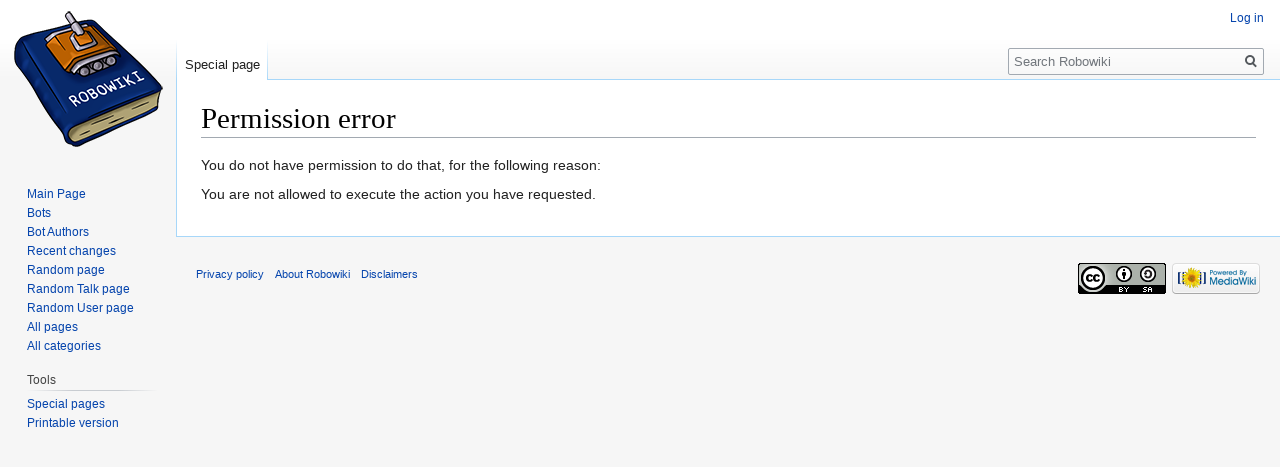

--- FILE ---
content_type: text/javascript; charset=utf-8
request_url: https://robowiki.net/w/load.php?lang=en&modules=startup&only=scripts&raw=1&safemode=1&skin=vector
body_size: 38302
content:
function isCompatible(ua){return!!((function(){'use strict';return!this&&Function.prototype.bind&&window.JSON;}())&&'querySelector'in document&&'localStorage'in window&&'addEventListener'in window&&!ua.match(/MSIE 10|NetFront|Opera Mini|S40OviBrowser|MeeGo|Android.+Glass|^Mozilla\/5\.0 .+ Gecko\/$|googleweblight|PLAYSTATION|PlayStation/));}if(!isCompatible(navigator.userAgent)){document.documentElement.className=document.documentElement.className.replace(/(^|\s)client-js(\s|$)/,'$1client-nojs$2');while(window.NORLQ&&NORLQ[0]){NORLQ.shift()();}NORLQ={push:function(fn){fn();}};RLQ={push:function(){}};}else{if(window.performance&&performance.mark){performance.mark('mwStartup');}(function(){'use strict';var mw,StringSet,log,hasOwn=Object.hasOwnProperty;function fnv132(str){var hash=0x811C9DC5,i=0;for(;i<str.length;i++){hash+=(hash<<1)+(hash<<4)+(hash<<7)+(hash<<8)+(hash<<24);hash^=str.charCodeAt(i);}hash=(hash>>>0).toString(36).slice(0,5);while(hash.length<5){hash='0'+hash;}return hash;}
function defineFallbacks(){StringSet=window.Set||function(){var set=Object.create(null);return{add:function(value){set[value]=!0;},has:function(value){return value in set;}};};}function setGlobalMapValue(map,key,value){map.values[key]=value;log.deprecate(window,key,value,map===mw.config&&'Use mw.config instead.');}function logError(topic,data){var msg,e=data.exception,console=window.console;if(console&&console.log){msg=(e?'Exception':'Error')+' in '+data.source+(data.module?' in module '+data.module:'')+(e?':':'.');console.log(msg);if(e&&console.warn){console.warn(e);}}}function Map(global){this.values=Object.create(null);if(global===true){this.set=function(selection,value){var s;if(arguments.length>1){if(typeof selection==='string'){setGlobalMapValue(this,selection,value);return true;}}else if(typeof selection==='object'){for(s in selection){setGlobalMapValue(this,s,selection[s]);}return true;}return false;};}}Map.prototype={constructor:Map,get:function(selection,fallback){var
results,i;fallback=arguments.length>1?fallback:null;if(Array.isArray(selection)){results={};for(i=0;i<selection.length;i++){if(typeof selection[i]==='string'){results[selection[i]]=selection[i]in this.values?this.values[selection[i]]:fallback;}}return results;}if(typeof selection==='string'){return selection in this.values?this.values[selection]:fallback;}if(selection===undefined){results={};for(i in this.values){results[i]=this.values[i];}return results;}return fallback;},set:function(selection,value){var s;if(arguments.length>1){if(typeof selection==='string'){this.values[selection]=value;return true;}}else if(typeof selection==='object'){for(s in selection){this.values[s]=selection[s];}return true;}return false;},exists:function(selection){var i;if(Array.isArray(selection)){for(i=0;i<selection.length;i++){if(typeof selection[i]!=='string'||!(selection[i]in this.values)){return false;}}return true;}return typeof selection==='string'&&selection in this.values;}};defineFallbacks();log=
(function(){var log=function(){},console=window.console;log.warn=console&&console.warn?Function.prototype.bind.call(console.warn,console):function(){};log.error=console&&console.error?Function.prototype.bind.call(console.error,console):function(){};log.deprecate=function(obj,key,val,msg,logName){var stacks;function maybeLog(){var name=logName||key,trace=new Error().stack;if(!stacks){stacks=new StringSet();}if(!stacks.has(trace)){stacks.add(trace);if(logName||obj===window){mw.track('mw.deprecate',name);}mw.log.warn('Use of "'+name+'" is deprecated.'+(msg?' '+msg:''));}}try{Object.defineProperty(obj,key,{configurable:!0,enumerable:!0,get:function(){maybeLog();return val;},set:function(newVal){maybeLog();val=newVal;}});}catch(err){obj[key]=val;}};return log;}());mw={redefineFallbacksForTest:window.QUnit&&defineFallbacks,now:function(){var perf=window.performance,navStart=perf&&perf.timing&&perf.timing.navigationStart;mw.now=navStart&&perf.now?function(){return navStart+perf.now();}:
Date.now;return mw.now();},trackQueue:[],track:function(topic,data){mw.trackQueue.push({topic:topic,timeStamp:mw.now(),data:data});},trackError:function(topic,data){mw.track(topic,data);logError(topic,data);},Map:Map,config:new Map(true),messages:new Map(),templates:new Map(),log:log,loader:(function(){var registry=Object.create(null),sources=Object.create(null),handlingPendingRequests=!1,pendingRequests=[],queue=[],jobs=[],willPropagate=!1,errorModules=[],baseModules=["jquery","mediawiki.base"],marker=document.querySelector('meta[name="ResourceLoaderDynamicStyles"]'),nextCssBuffer,rAF=window.requestAnimationFrame||setTimeout;function newStyleTag(text,nextNode){var el=document.createElement('style');el.appendChild(document.createTextNode(text));if(nextNode&&nextNode.parentNode){nextNode.parentNode.insertBefore(el,nextNode);}else{document.head.appendChild(el);}return el;}function flushCssBuffer(cssBuffer){var i;cssBuffer.active=!1;newStyleTag(cssBuffer.cssText,marker);for(i=0;i
<cssBuffer.callbacks.length;i++){cssBuffer.callbacks[i]();}}function addEmbeddedCSS(cssText,callback){if(!nextCssBuffer||nextCssBuffer.active===false||cssText.slice(0,'@import'.length)==='@import'){nextCssBuffer={cssText:'',callbacks:[],active:null};}nextCssBuffer.cssText+='\n'+cssText;nextCssBuffer.callbacks.push(callback);if(nextCssBuffer.active===null){nextCssBuffer.active=!0;rAF(flushCssBuffer.bind(null,nextCssBuffer));}}function getCombinedVersion(modules){var hashes=modules.reduce(function(result,module){return result+registry[module].version;},'');return fnv132(hashes);}function allReady(modules){var i=0;for(;i<modules.length;i++){if(mw.loader.getState(modules[i])!=='ready'){return false;}}return true;}function allWithImplicitReady(module){return allReady(registry[module].dependencies)&&(baseModules.indexOf(module)!==-1||allReady(baseModules));}function anyFailed(modules){var state,i=0;for(;i<modules.length;i++){state=mw.loader.getState(modules[i]);if(state==='error'||state===
'missing'){return true;}}return false;}function doPropagation(){var errorModule,baseModuleError,module,i,failed,job,didPropagate=!0;do{didPropagate=!1;while(errorModules.length){errorModule=errorModules.shift();baseModuleError=baseModules.indexOf(errorModule)!==-1;for(module in registry){if(registry[module].state!=='error'&&registry[module].state!=='missing'){if(baseModuleError&&baseModules.indexOf(module)===-1){registry[module].state='error';didPropagate=!0;}else if(registry[module].dependencies.indexOf(errorModule)!==-1){registry[module].state='error';errorModules.push(module);didPropagate=!0;}}}}for(module in registry){if(registry[module].state==='loaded'&&allWithImplicitReady(module)){execute(module);didPropagate=!0;}}for(i=0;i<jobs.length;i++){job=jobs[i];failed=anyFailed(job.dependencies);if(failed||allReady(job.dependencies)){jobs.splice(i,1);i-=1;try{if(failed&&job.error){job.error(new Error('Failed dependencies'),job.dependencies);}else if(!failed&&job.ready){job.
ready();}}catch(e){mw.trackError('resourceloader.exception',{exception:e,source:'load-callback'});}didPropagate=!0;}}}while(didPropagate);willPropagate=!1;}function requestPropagation(){if(willPropagate){return;}willPropagate=!0;mw.requestIdleCallback(doPropagation,{timeout:1});}function setAndPropagate(module,state){registry[module].state=state;if(state==='loaded'||state==='ready'||state==='error'||state==='missing'){if(state==='ready'){mw.loader.store.add(module);}else if(state==='error'||state==='missing'){errorModules.push(module);}requestPropagation();}}function sortDependencies(module,resolved,unresolved){var i,skip,deps;if(!(module in registry)){throw new Error('Unknown module: '+module);}if(typeof registry[module].skip==='string'){skip=(new Function(registry[module].skip)());registry[module].skip=!!skip;if(skip){registry[module].dependencies=[];setAndPropagate(module,'ready');return;}}if(!unresolved){unresolved=new StringSet();}deps=registry[module].dependencies;
unresolved.add(module);for(i=0;i<deps.length;i++){if(resolved.indexOf(deps[i])===-1){if(unresolved.has(deps[i])){throw new Error('Circular reference detected: '+module+' -> '+deps[i]);}sortDependencies(deps[i],resolved,unresolved);}}resolved.push(module);}function resolve(modules){var resolved=baseModules.slice(),i=0;for(;i<modules.length;i++){sortDependencies(modules[i],resolved);}return resolved;}function resolveStubbornly(modules){var saved,resolved=baseModules.slice(),i=0;for(;i<modules.length;i++){saved=resolved.slice();try{sortDependencies(modules[i],resolved);}catch(err){resolved=saved;mw.log.warn('Skipped unresolvable module '+modules[i]);if(modules[i]in registry){mw.trackError('resourceloader.exception',{exception:err,source:'resolve'});}}}return resolved;}function resolveRelativePath(relativePath,basePath){var prefixes,prefix,baseDirParts,relParts=relativePath.match(/^((?:\.\.?\/)+)(.*)$/);if(!relParts){return null;}baseDirParts=basePath.split('/');baseDirParts.pop();prefixes
=relParts[1].split('/');prefixes.pop();while((prefix=prefixes.pop())!==undefined){if(prefix==='..'){baseDirParts.pop();}}return(baseDirParts.length?baseDirParts.join('/')+'/':'')+relParts[2];}function makeRequireFunction(moduleObj,basePath){return function require(moduleName){var fileName,fileContent,result,moduleParam,scriptFiles=moduleObj.script.files;fileName=resolveRelativePath(moduleName,basePath);if(fileName===null){return mw.loader.require(moduleName);}if(!hasOwn.call(scriptFiles,fileName)){throw new Error('Cannot require undefined file '+fileName);}if(hasOwn.call(moduleObj.packageExports,fileName)){return moduleObj.packageExports[fileName];}fileContent=scriptFiles[fileName];if(typeof fileContent==='function'){moduleParam={exports:{}};fileContent(makeRequireFunction(moduleObj,fileName),moduleParam);result=moduleParam.exports;}else{result=fileContent;}moduleObj.packageExports[fileName]=result;return result;};}function addScript(src,callback){var script=document.createElement(
'script');script.src=src;script.onload=script.onerror=function(){if(script.parentNode){script.parentNode.removeChild(script);}if(callback){callback();callback=null;}};document.head.appendChild(script);}function queueModuleScript(src,moduleName,callback){pendingRequests.push(function(){if(moduleName!=='jquery'){window.require=mw.loader.require;window.module=registry[moduleName].module;}addScript(src,function(){delete window.module;callback();if(pendingRequests[0]){pendingRequests.shift()();}else{handlingPendingRequests=!1;}});});if(!handlingPendingRequests&&pendingRequests[0]){handlingPendingRequests=!0;pendingRequests.shift()();}}function addLink(url,media,nextNode){var el=document.createElement('link');el.rel='stylesheet';if(media&&media!=='all'){el.media=media;}el.href=url;if(nextNode&&nextNode.parentNode){nextNode.parentNode.insertBefore(el,nextNode);}else{document.head.appendChild(el);}}function domEval(code){var script=document.createElement('script');if(mw.config.get(
'wgCSPNonce')!==false){script.nonce=mw.config.get('wgCSPNonce');}script.text=code;document.head.appendChild(script);script.parentNode.removeChild(script);}function enqueue(dependencies,ready,error){if(allReady(dependencies)){if(ready!==undefined){ready();}return;}if(anyFailed(dependencies)){if(error!==undefined){error(new Error('One or more dependencies failed to load'),dependencies);}return;}if(ready!==undefined||error!==undefined){jobs.push({dependencies:dependencies.filter(function(module){var state=registry[module].state;return state==='registered'||state==='loaded'||state==='loading'||state==='executing';}),ready:ready,error:error});}dependencies.forEach(function(module){if(registry[module].state==='registered'&&queue.indexOf(module)===-1){queue.push(module);}});mw.loader.work();}function execute(module){var key,value,media,i,urls,cssHandle,siteDeps,siteDepErr,runScript,cssPending=0;if(registry[module].state!=='loaded'){throw new Error('Module in state "'+registry[module].state+
'" may not execute: '+module);}registry[module].state='executing';runScript=function(){var script,markModuleReady,nestedAddScript,mainScript;script=registry[module].script;markModuleReady=function(){setAndPropagate(module,'ready');};nestedAddScript=function(arr,callback,i){if(i>=arr.length){callback();return;}queueModuleScript(arr[i],module,function(){nestedAddScript(arr,callback,i+1);});};try{if(Array.isArray(script)){nestedAddScript(script,markModuleReady,0);}else if(typeof script==='function'||(typeof script==='object'&&script!==null)){if(typeof script==='function'){if(module==='jquery'){script();}else{script(window.$,window.$,mw.loader.require,registry[module].module);}}else{mainScript=script.files[script.main];if(typeof mainScript!=='function'){throw new Error('Main file in module '+module+' must be a function');}mainScript(makeRequireFunction(registry[module],script.main),registry[module].module);}markModuleReady();}else if(typeof script==='string'){domEval(script);
markModuleReady();}else{markModuleReady();}}catch(e){setAndPropagate(module,'error');mw.trackError('resourceloader.exception',{exception:e,module:module,source:'module-execute'});}};if(registry[module].messages){mw.messages.set(registry[module].messages);}if(registry[module].templates){mw.templates.set(module,registry[module].templates);}cssHandle=function(){cssPending++;return function(){var runScriptCopy;cssPending--;if(cssPending===0){runScriptCopy=runScript;runScript=undefined;runScriptCopy();}};};if(registry[module].style){for(key in registry[module].style){value=registry[module].style[key];media=undefined;if(key!=='url'&&key!=='css'){if(typeof value==='string'){addEmbeddedCSS(value,cssHandle());}else{media=key;key='bc-url';}}if(Array.isArray(value)){for(i=0;i<value.length;i++){if(key==='bc-url'){addLink(value[i],media,marker);}else if(key==='css'){addEmbeddedCSS(value[i],cssHandle());}}}else if(typeof value==='object'){for(media in value){urls=value[media];for(i=0;i<urls.length;i++
){addLink(urls[i],media,marker);}}}}}if(module==='user'){try{siteDeps=resolve(['site']);}catch(e){siteDepErr=e;runScript();}if(siteDepErr===undefined){enqueue(siteDeps,runScript,runScript);}}else if(cssPending===0){runScript();}}function sortQuery(o){var key,sorted={},a=[];for(key in o){a.push(key);}a.sort();for(key=0;key<a.length;key++){sorted[a[key]]=o[a[key]];}return sorted;}function buildModulesString(moduleMap){var p,prefix,str=[],list=[];function restore(suffix){return p+suffix;}for(prefix in moduleMap){p=prefix===''?'':prefix+'.';str.push(p+moduleMap[prefix].join(','));list.push.apply(list,moduleMap[prefix].map(restore));}return{str:str.join('|'),list:list};}function resolveIndexedDependencies(modules){var i,j,deps;function resolveIndex(dep){return typeof dep==='number'?modules[dep][0]:dep;}for(i=0;i<modules.length;i++){deps=modules[i][2];if(deps){for(j=0;j<deps.length;j++){deps[j]=resolveIndex(deps[j]);}}}}function makeQueryString(params){return Object.keys(params).map(function
(key){return encodeURIComponent(key)+'='+encodeURIComponent(params[key]);}).join('&');}function batchRequest(batch){var reqBase,splits,b,bSource,bGroup,source,group,i,modules,sourceLoadScript,currReqBase,currReqBaseLength,moduleMap,currReqModules,l,lastDotIndex,prefix,suffix,bytesAdded;function doRequest(){var query=Object.create(currReqBase),packed=buildModulesString(moduleMap);query.modules=packed.str;query.version=getCombinedVersion(packed.list);query=sortQuery(query);addScript(sourceLoadScript+'?'+makeQueryString(query));}if(!batch.length){return;}batch.sort();reqBase={"lang":"en","skin":"vector"};splits=Object.create(null);for(b=0;b<batch.length;b++){bSource=registry[batch[b]].source;bGroup=registry[batch[b]].group;if(!splits[bSource]){splits[bSource]=Object.create(null);}if(!splits[bSource][bGroup]){splits[bSource][bGroup]=[];}splits[bSource][bGroup].push(batch[b]);}for(source in splits){sourceLoadScript=sources[source];for(group in splits[source]){modules=splits[source][group];
currReqBase=Object.create(reqBase);if(group===0&&mw.config.get('wgUserName')!==null){currReqBase.user=mw.config.get('wgUserName');}currReqBaseLength=makeQueryString(currReqBase).length+23;l=currReqBaseLength;moduleMap=Object.create(null);currReqModules=[];for(i=0;i<modules.length;i++){lastDotIndex=modules[i].lastIndexOf('.');prefix=modules[i].substr(0,lastDotIndex);suffix=modules[i].slice(lastDotIndex+1);bytesAdded=moduleMap[prefix]?suffix.length+3:modules[i].length+3;if(currReqModules.length&&l+bytesAdded>mw.loader.maxQueryLength){doRequest();l=currReqBaseLength;moduleMap=Object.create(null);currReqModules=[];mw.track('resourceloader.splitRequest',{maxQueryLength:mw.loader.maxQueryLength});}if(!moduleMap[prefix]){moduleMap[prefix]=[];}l+=bytesAdded;moduleMap[prefix].push(suffix);currReqModules.push(modules[i]);}if(currReqModules.length){doRequest();}}}}function asyncEval(implementations,cb){if(!implementations.length){return;}mw.requestIdleCallback(function(){try{domEval(
implementations.join(';'));}catch(err){cb(err);}});}function getModuleKey(module){return module in registry?(module+'@'+registry[module].version):null;}function splitModuleKey(key){var index=key.indexOf('@');if(index===-1){return{name:key,version:''};}return{name:key.slice(0,index),version:key.slice(index+1)};}function registerOne(module,version,dependencies,group,source,skip){if(module in registry){throw new Error('module already registered: '+module);}registry[module]={module:{exports:{}},packageExports:{},version:String(version||''),dependencies:dependencies||[],group:typeof group==='undefined'?null:group,source:typeof source==='string'?source:'local',state:'registered',skip:typeof skip==='string'?skip:null};}return{moduleRegistry:registry,maxQueryLength:2000,addStyleTag:newStyleTag,enqueue:enqueue,resolve:resolve,work:function(){var implementations,sourceModules,batch=[],q=0;for(;q<queue.length;q++){if(queue[q]in registry&&registry[queue[q]].state==='registered'){if(batch.indexOf(
queue[q])===-1){batch.push(queue[q]);registry[queue[q]].state='loading';}}}queue=[];if(!batch.length){return;}mw.loader.store.init();if(mw.loader.store.enabled){implementations=[];sourceModules=[];batch=batch.filter(function(module){var implementation=mw.loader.store.get(module);if(implementation){implementations.push(implementation);sourceModules.push(module);return false;}return true;});asyncEval(implementations,function(err){var failed;mw.loader.store.stats.failed++;mw.loader.store.clear();mw.trackError('resourceloader.exception',{exception:err,source:'store-eval'});failed=sourceModules.filter(function(module){return registry[module].state==='loading';});batchRequest(failed);});}batchRequest(batch);},addSource:function(ids){var id;for(id in ids){if(id in sources){throw new Error('source already registered: '+id);}sources[id]=ids[id];}},register:function(modules){var i;if(typeof modules==='object'){resolveIndexedDependencies(modules);for(i=0;i<modules.length;i++){registerOne.apply(
null,modules[i]);}}else{registerOne.apply(null,arguments);}},implement:function(module,script,style,messages,templates){var split=splitModuleKey(module),name=split.name,version=split.version;if(!(name in registry)){mw.loader.register(name);}if(registry[name].script!==undefined){throw new Error('module already implemented: '+name);}if(version){registry[name].version=version;}registry[name].script=script||null;registry[name].style=style||null;registry[name].messages=messages||null;registry[name].templates=templates||null;if(registry[name].state!=='error'&&registry[name].state!=='missing'){setAndPropagate(name,'loaded');}},load:function(modules,type){if(typeof modules==='string'&&/^(https?:)?\/?\//.test(modules)){if(type==='text/css'){addLink(modules);}else if(type==='text/javascript'||type===undefined){addScript(modules);}else{throw new Error('Invalid type '+type);}}else{modules=typeof modules==='string'?[modules]:modules;enqueue(resolveStubbornly(modules),undefined,undefined);}},state:
function(states){var module,state;for(module in states){state=states[module];if(!(module in registry)){mw.loader.register(module);}setAndPropagate(module,state);}},getVersion:function(module){return module in registry?registry[module].version:null;},getState:function(module){return module in registry?registry[module].state:null;},getModuleNames:function(){return Object.keys(registry);},require:function(moduleName){var state=mw.loader.getState(moduleName);if(state!=='ready'){throw new Error('Module "'+moduleName+'" is not loaded');}return registry[moduleName].module.exports;},store:{enabled:null,MODULE_SIZE_MAX:1e5,items:{},queue:[],stats:{hits:0,misses:0,expired:0,failed:0},toJSON:function(){return{items:mw.loader.store.items,vary:mw.loader.store.vary,asOf:Math.ceil(Date.now()/1e7)};},key:"MediaWikiModuleStore:wikidb",vary:"vector:1:en",init:function(){var raw,data;if(this.enabled!==null){return;}if(!true||/Firefox/.test(navigator.userAgent)){this.clear();this.enabled=!1;return;}try
{raw=localStorage.getItem(this.key);this.enabled=!0;data=JSON.parse(raw);if(data&&typeof data.items==='object'&&data.vary===this.vary&&Date.now()<(data.asOf*1e7)+259e7){this.items=data.items;return;}}catch(e){}if(raw===undefined){this.enabled=!1;}},get:function(module){var key;if(!this.enabled){return false;}key=getModuleKey(module);if(key in this.items){this.stats.hits++;return this.items[key];}this.stats.misses++;return false;},add:function(module){if(!this.enabled){return;}this.queue.push(module);this.requestUpdate();},set:function(module){var key,args,src,encodedScript,descriptor=mw.loader.moduleRegistry[module];key=getModuleKey(module);if(key in this.items||!descriptor||descriptor.state!=='ready'||!descriptor.version||descriptor.group===1||descriptor.group===0||[descriptor.script,descriptor.style,descriptor.messages,descriptor.templates].indexOf(undefined)!==-1){return;}try{if(typeof descriptor.script==='function'){encodedScript=String(descriptor.script);}else if(typeof
descriptor.script==='object'&&descriptor.script&&!Array.isArray(descriptor.script)){encodedScript='{'+'main:'+JSON.stringify(descriptor.script.main)+','+'files:{'+Object.keys(descriptor.script.files).map(function(key){var value=descriptor.script.files[key];return JSON.stringify(key)+':'+(typeof value==='function'?value:JSON.stringify(value));}).join(',')+'}}';}else{encodedScript=JSON.stringify(descriptor.script);}args=[JSON.stringify(key),encodedScript,JSON.stringify(descriptor.style),JSON.stringify(descriptor.messages),JSON.stringify(descriptor.templates)];}catch(e){mw.trackError('resourceloader.exception',{exception:e,source:'store-localstorage-json'});return;}src='mw.loader.implement('+args.join(',')+');';if(src.length>this.MODULE_SIZE_MAX){return;}this.items[key]=src;},prune:function(){var key,module;for(key in this.items){module=key.slice(0,key.indexOf('@'));if(getModuleKey(module)!==key){this.stats.expired++;delete this.items[key];}else if(this.items[key].length>this.
MODULE_SIZE_MAX){delete this.items[key];}}},clear:function(){this.items={};try{localStorage.removeItem(this.key);}catch(e){}},requestUpdate:(function(){var hasPendingWrites=!1;function flushWrites(){var data,key;mw.loader.store.prune();while(mw.loader.store.queue.length){mw.loader.store.set(mw.loader.store.queue.shift());}key=mw.loader.store.key;try{localStorage.removeItem(key);data=JSON.stringify(mw.loader.store);localStorage.setItem(key,data);}catch(e){mw.trackError('resourceloader.exception',{exception:e,source:'store-localstorage-update'});}hasPendingWrites=!1;}function onTimeout(){mw.requestIdleCallback(flushWrites);}return function(){if(!hasPendingWrites){hasPendingWrites=!0;setTimeout(onTimeout,2000);}};}())}};}())};window.mw=window.mediaWiki=mw;}());mw.requestIdleCallbackInternal=function(callback){setTimeout(function(){var start=mw.now();callback({didTimeout:!1,timeRemaining:function(){return Math.max(0,50-(mw.now()-start));}});},1);};mw.requestIdleCallback=window.
requestIdleCallback?window.requestIdleCallback.bind(window):mw.requestIdleCallbackInternal;(function(){mw.loader.addSource({"local":"/w/load.php"});mw.loader.register([["user.defaults","rfw8l"],["user.options","r5ung",[0],1],["user.tokens","tffin",[],1],["mediawiki.skinning.elements","i20eb"],["mediawiki.skinning.content","qww4z"],["mediawiki.skinning.interface","1cqgo"],["jquery.makeCollapsible.styles","1s147"],["mediawiki.skinning.content.parsoid","1obf8"],["mediawiki.skinning.content.externallinks","n59yq"],["jquery","1noll"],["mediawiki.base","uupor",[9]],["jquery.chosen","i3rpq"],["jquery.client","cwc6t"],["jquery.color","z90uj"],["jquery.confirmable","855l7",[138]],["jquery.cookie","1fdv0"],["jquery.form","1h25e"],["jquery.fullscreen","1n6ha"],["jquery.getAttrs","8wtj2"],["jquery.highlightText","57m83",[110]],["jquery.hoverIntent","dl80b"],["jquery.i18n","48y7o",[137]],["jquery.lengthLimit","wuhte",[93]],["jquery.makeCollapsible","1r8um",[6]],["jquery.mw-jump","ykc4y"],[
"jquery.spinner","dtz12"],["jquery.jStorage","bl5li"],["jquery.suggestions","1jf1r",[19]],["jquery.tabIndex","240we"],["jquery.tablesorter","1q9mq",[30,139,110]],["jquery.tablesorter.styles","gq6wt"],["jquery.textSelection","1fsnd",[12]],["jquery.throttle-debounce","19vxv"],["jquery.tipsy","19cql"],["jquery.ui","1k6ds"],["jquery.ui.core","1684e",[34]],["jquery.ui.core.styles","3m146",[34]],["jquery.ui.accordion","18li7",[34]],["jquery.ui.autocomplete","pz6qk",[34]],["jquery.ui.button","12lcg",[34]],["jquery.ui.datepicker","1igx1",[34]],["jquery.ui.dialog","1mn86",[34]],["jquery.ui.draggable","3m146",[34]],["jquery.ui.droppable","3m146",[34]],["jquery.ui.menu","dx278",[34]],["jquery.ui.mouse","3m146",[34]],["jquery.ui.position","3m146",[34]],["jquery.ui.progressbar","qjm0x",[34]],["jquery.ui.resizable","1crkn",[34]],["jquery.ui.selectable","ijiea",[34]],["jquery.ui.slider","18lgg",[34]],["jquery.ui.sortable","3m146",[34]],["jquery.ui.tabs","gx0sp",[34]],["jquery.ui.tooltip","aufnx",[34]
],["jquery.ui.widget","3m146",[34]],["jquery.effects.core","3m146",[34]],["jquery.effects.blind","3m146",[34]],["jquery.effects.clip","3m146",[34]],["jquery.effects.drop","3m146",[34]],["jquery.effects.highlight","3m146",[34]],["jquery.effects.scale","3m146",[34]],["jquery.effects.shake","3m146",[34]],["moment","2s2op",[135,110]],["mediawiki.template","1oeb3"],["mediawiki.template.mustache","1o9pb",[63]],["mediawiki.template.regexp","1h7vj",[63]],["mediawiki.apipretty","effkh"],["mediawiki.api","nli0d",[98,2]],["mediawiki.content.json","1hjzx"],["mediawiki.confirmCloseWindow","1mz1o"],["mediawiki.debug","dua2g",[229]],["mediawiki.diff.styles","9jcmt"],["mediawiki.feedback","c7xay",[86,237]],["mediawiki.feedlink","8ne02"],["mediawiki.filewarning","uprj0",[229,241]],["mediawiki.ForeignApi","11qqf",[76]],["mediawiki.ForeignApi.core","aehp7",[107,67,225]],["mediawiki.helplink","61960"],["mediawiki.hlist","1n4xj"],["mediawiki.htmlform","x0sc4",[22,110]],["mediawiki.htmlform.checker","xsnpo"
,[110]],["mediawiki.htmlform.ooui","mg7gm",[229]],["mediawiki.htmlform.styles","p95g8"],["mediawiki.htmlform.ooui.styles","1dbcd"],["mediawiki.icon","y7ox3"],["mediawiki.inspect","akok9",[93,110]],["mediawiki.messagePoster","1pd1y",[75]],["mediawiki.messagePoster.wikitext","1enh7",[86]],["mediawiki.notification","elude",[110,117]],["mediawiki.notify","1w9s9"],["mediawiki.notification.convertmessagebox","1lw8a",[88]],["mediawiki.notification.convertmessagebox.styles","1vzoz"],["mediawiki.RegExp","3m146",[110]],["mediawiki.String","152v5"],["mediawiki.pager.tablePager","1x5pg"],["mediawiki.pulsatingdot","c57kt"],["mediawiki.searchSuggest","12xlx",[18,27,67,1]],["mediawiki.storage","1r040"],["mediawiki.Title","z88dt",[93,110]],["mediawiki.Upload","1vbta",[67]],["mediawiki.ForeignUpload","ybxzx",[75,99]],["mediawiki.ForeignStructuredUpload","1cgw6",[100]],["mediawiki.Upload.Dialog","1l9pl",[103]],["mediawiki.Upload.BookletLayout","c2e4i",[99,138,108,221,62,232,237,242,243]],[
"mediawiki.ForeignStructuredUpload.BookletLayout","me38m",[101,103,142,208,202]],["mediawiki.toc","a85is",[114]],["mediawiki.toc.styles","6tabg"],["mediawiki.Uri","m5gdo",[110,65]],["mediawiki.user","1qvt5",[67,97,1]],["mediawiki.userSuggest","1jzro",[27,67]],["mediawiki.util","yatlx",[12]],["mediawiki.viewport","cme4d"],["mediawiki.checkboxtoggle","wxlop"],["mediawiki.checkboxtoggle.styles","le15l"],["mediawiki.cookie","1ypcr",[15]],["mediawiki.experiments","17uc3"],["mediawiki.editfont.styles","qah9m"],["mediawiki.visibleTimeout","10o04"],["mediawiki.action.delete","f6gsf",[22,229]],["mediawiki.action.delete.file","1t9tu",[22,229]],["mediawiki.action.edit","1v8i6",[31,121,67,116,204]],["mediawiki.action.edit.styles","1hi9a"],["mediawiki.action.edit.collapsibleFooter","1v7rr",[23,84,97]],["mediawiki.action.edit.preview","e4062",[25,31,67,71,138,229]],["mediawiki.action.history","1toq9",[23]],["mediawiki.action.history.styles","1vu5p"],["mediawiki.action.view.dblClickEdit","17s6h",[110
,1]],["mediawiki.action.view.metadata","16f7t",[134]],["mediawiki.action.view.categoryPage.styles","1jj6n"],["mediawiki.action.view.postEdit","dkchd",[138,88]],["mediawiki.action.view.redirect","pp2yi",[12]],["mediawiki.action.view.redirectPage","dvzrb"],["mediawiki.action.view.rightClickEdit","151uj"],["mediawiki.action.edit.editWarning","mb3ur",[31,69,138]],["mediawiki.action.view.filepage","1foxu"],["mediawiki.language","aytd5",[136]],["mediawiki.cldr","tc5i3",[137]],["mediawiki.libs.pluralruleparser","zqfng"],["mediawiki.jqueryMsg","1vk5a",[135,110,1]],["mediawiki.language.months","s787z",[135]],["mediawiki.language.names","1krlz",[135]],["mediawiki.language.specialCharacters","1skm3",[135]],["mediawiki.libs.jpegmeta","1i7en"],["mediawiki.page.gallery","hs21z",[32,144]],["mediawiki.page.gallery.styles","1r1cd"],["mediawiki.page.gallery.slideshow","1nup1",[67,232,251,253]],["mediawiki.page.ready","8zps6",[67,89]],["mediawiki.page.startup","aw03i"],["mediawiki.page.patrol.ajax",
"1hu1k",[25,67,89]],["mediawiki.page.watch.ajax","1m0yf",[67,138,89]],["mediawiki.page.rollback.confirmation","e36tk",[14]],["mediawiki.page.image.pagination","8wa7a",[25,110]],["mediawiki.rcfilters.filters.base.styles","11gu5"],["mediawiki.rcfilters.highlightCircles.seenunseen.styles","170bs"],["mediawiki.rcfilters.filters.dm","n3af8",[107,138,108,225]],["mediawiki.rcfilters.filters.ui","ihiji",[23,154,199,238,245,247,248,249,251,252]],["mediawiki.interface.helpers.styles","w8soh"],["mediawiki.special","ztd48"],["mediawiki.special.apisandbox","jt8u5",[23,138,199,205,228,243,248]],["mediawiki.special.block","1cjlm",[79,202,216,209,217,214,243,245]],["mediawiki.misc-authed-ooui","1vxt0",[81,199,204]],["mediawiki.special.changeslist","hbwyh"],["mediawiki.special.changeslist.enhanced","1ndfj"],["mediawiki.special.changeslist.legend","gw6nq"],["mediawiki.special.changeslist.legend.js","1470q",[23,114]],["mediawiki.special.contributions","1hnnd",[23,138,202,228]],[
"mediawiki.special.edittags","gol1v",[11,22]],["mediawiki.special.import","dgxxh"],["mediawiki.special.preferences.ooui","1gz24",[69,116,90,97,209]],["mediawiki.special.preferences.styles.ooui","1mg4c"],["mediawiki.special.recentchanges","19055",[199]],["mediawiki.special.revisionDelete","teh80",[22]],["mediawiki.special.search","6jqoz",[219]],["mediawiki.special.search.commonsInterwikiWidget","mry24",[107,67,138]],["mediawiki.special.search.interwikiwidget.styles","sxszg"],["mediawiki.special.search.styles","1r72m"],["mediawiki.special.undelete","7h0x7",[199,204]],["mediawiki.special.unwatchedPages","1djjz",[67,89]],["mediawiki.special.upload","u6z8c",[25,67,69,138,142,157,63]],["mediawiki.special.userlogin.common.styles","1vyvq"],["mediawiki.special.userlogin.login.styles","1elxo"],["mediawiki.special.userlogin.signup.js","f9wc1",[67,80,138]],["mediawiki.special.userlogin.signup.styles","1rh05"],["mediawiki.special.userrights","a7xlo",[22,90]],["mediawiki.special.watchlist","16a9k",[
67,138,89,229]],["mediawiki.special.version","1smky"],["mediawiki.legacy.config","1vtoa"],["mediawiki.legacy.commonPrint","15brr"],["mediawiki.legacy.protect","feqno",[22]],["mediawiki.legacy.shared","z67a1"],["mediawiki.legacy.oldshared","mui2u"],["mediawiki.ui","12b29"],["mediawiki.ui.checkbox","1ho0b"],["mediawiki.ui.radio","1guc5"],["mediawiki.ui.anchor","6mkbv"],["mediawiki.ui.button","1dv63"],["mediawiki.ui.input","1vaq7"],["mediawiki.ui.icon","11esa"],["mediawiki.ui.text","yzov3"],["mediawiki.widgets","85n06",[67,89,200,232,242]],["mediawiki.widgets.styles","131vq"],["mediawiki.widgets.AbandonEditDialog","z118e",[237]],["mediawiki.widgets.DateInputWidget","1qu77",[203,62,232,253]],["mediawiki.widgets.DateInputWidget.styles","19j4q"],["mediawiki.widgets.visibleLengthLimit","67l0r",[22,229]],["mediawiki.widgets.datetime","1o0gr",[110,229,252,253]],["mediawiki.widgets.expiry","7ex77",[205,62,232]],["mediawiki.widgets.CheckMatrixWidget","sxt8r",[229]],[
"mediawiki.widgets.CategoryMultiselectWidget","1p7cc",[75,232]],["mediawiki.widgets.SelectWithInputWidget","1imc7",[210,232]],["mediawiki.widgets.SelectWithInputWidget.styles","1qp3e"],["mediawiki.widgets.SizeFilterWidget","1u5cm",[212,232]],["mediawiki.widgets.SizeFilterWidget.styles","19orn"],["mediawiki.widgets.MediaSearch","zdz2c",[75,232]],["mediawiki.widgets.UserInputWidget","1fhyb",[67,232]],["mediawiki.widgets.UsersMultiselectWidget","1kqry",[67,232]],["mediawiki.widgets.NamespacesMultiselectWidget","xc61d",[232]],["mediawiki.widgets.TitlesMultiselectWidget","yatzl",[199]],["mediawiki.widgets.TagMultiselectWidget.styles","6z7jf"],["mediawiki.widgets.SearchInputWidget","eezpu",[96,199,248]],["mediawiki.widgets.SearchInputWidget.styles","6fckw"],["mediawiki.widgets.StashedFileWidget","17y0f",[67,229]],["easy-deflate.core","8cvgz"],["easy-deflate.deflate","1sei9",[222]],["easy-deflate.inflate","1sjvi",[222]],["oojs","1czp8"],["mediawiki.router","10tac",[227]],["oojs-router",
"1meh8",[225]],["oojs-ui","3m146",[235,232,237]],["oojs-ui-core","7nl2i",[135,225,231,230,239]],["oojs-ui-core.styles","1jv2m"],["oojs-ui-core.icons","1ng43"],["oojs-ui-widgets","7fv83",[229,234]],["oojs-ui-widgets.styles","1obpl"],["oojs-ui-widgets.icons","jni1e"],["oojs-ui-toolbars","10r4m",[229,236]],["oojs-ui-toolbars.icons","1bftp"],["oojs-ui-windows","132zo",[229,238]],["oojs-ui-windows.icons","3vgh2"],["oojs-ui.styles.indicators","62taq"],["oojs-ui.styles.icons-accessibility","azzck"],["oojs-ui.styles.icons-alerts","x8anx"],["oojs-ui.styles.icons-content","12oe9"],["oojs-ui.styles.icons-editing-advanced","96gtp"],["oojs-ui.styles.icons-editing-citation","xqheb"],["oojs-ui.styles.icons-editing-core","18qrq"],["oojs-ui.styles.icons-editing-list","tz0rh"],["oojs-ui.styles.icons-editing-styling","1mcnr"],["oojs-ui.styles.icons-interactions","jvpdt"],["oojs-ui.styles.icons-layout","1rqhm"],["oojs-ui.styles.icons-location","fm7eh"],["oojs-ui.styles.icons-media","9u6zc"],[
"oojs-ui.styles.icons-moderation","yr63y"],["oojs-ui.styles.icons-movement","1ct4t"],["oojs-ui.styles.icons-user","1hy7x"],["oojs-ui.styles.icons-wikimedia","1xzfr"],["skins.monobook.styles","1auia"],["skins.monobook.responsive","r6k07"],["skins.monobook.mobile","18an8",[110]],["skins.timeless","2lllx"],["skins.timeless.js","xjojp",[28]],["skins.timeless.mobile","b70vy"],["skins.vector.styles","fgdhf"],["skins.vector.styles.responsive","1wctt"],["skins.vector.js","18dq1",[28,110]],["ext.nuke.confirm","14klz",[138]],["ext.spamBlacklist.visualEditor","un1ru"],["mediawiki.api.titleblacklist","1t271",[67]],["ext.titleblacklist.visualEditor","1cx81"],["ext.wikiEditor","11or7",[15,27,28,31,32,39,41,42,48,104,102,141,244,245,246,247,251],2],["ext.wikiEditor.styles","1gc5c",[],2],["ext.pygments","1r3vn"],["ext.liquidThreads","1tung",[41,43,123]],["ext.liquidThreads.newMessages","1hfou",[272]],["ext.confirmEdit.editPreview.ipwhitelist.styles","w2pi4"],["ext.confirmEdit.visualEditor","dmama"],[
"ext.confirmEdit.simpleCaptcha","13fgm"]]);mw.config.set({"debug":!1,"skin":"vector","stylepath":"/w/skins","wgUrlProtocols":"bitcoin\\:|ftp\\:\\/\\/|ftps\\:\\/\\/|geo\\:|git\\:\\/\\/|gopher\\:\\/\\/|http\\:\\/\\/|https\\:\\/\\/|irc\\:\\/\\/|ircs\\:\\/\\/|magnet\\:|mailto\\:|mms\\:\\/\\/|news\\:|nntp\\:\\/\\/|redis\\:\\/\\/|sftp\\:\\/\\/|sip\\:|sips\\:|sms\\:|ssh\\:\\/\\/|svn\\:\\/\\/|tel\\:|telnet\\:\\/\\/|urn\\:|worldwind\\:\\/\\/|xmpp\\:|\\/\\/","wgArticlePath":"/wiki/$1","wgScriptPath":"/w","wgScript":"/w/index.php","wgSearchType":null,"wgVariantArticlePath":!1,"wgActionPaths":{},"wgServer":"http://robowiki.net","wgServerName":"robowiki.net","wgUserLanguage":"en","wgContentLanguage":"en","wgTranslateNumerals":!0,"wgVersion":"1.34.1","wgEnableAPI":!0,"wgEnableWriteAPI":!0,"wgFormattedNamespaces":{"-2":"Media","-1":"Special","0":"","1":"Talk","2":"User","3":"User talk","4":"Robowiki","5":"Robowiki talk","6":"File","7":"File talk","8":"MediaWiki","9":"MediaWiki talk","10":
"Template","11":"Template talk","12":"Help","13":"Help talk","14":"Category","15":"Category talk","90":"Thread","91":"Thread talk","92":"Summary","93":"Summary talk","100":"RumbleArchives","101":"RumbleArchives talk","102":"Archived","103":"Archived talk"},"wgNamespaceIds":{"media":-2,"special":-1,"":0,"talk":1,"user":2,"user_talk":3,"robowiki":4,"robowiki_talk":5,"file":6,"file_talk":7,"mediawiki":8,"mediawiki_talk":9,"template":10,"template_talk":11,"help":12,"help_talk":13,"category":14,"category_talk":15,"thread":90,"thread_talk":91,"summary":92,"summary_talk":93,"rumblearchives":100,"rumblearchives_talk":101,"archived":102,"archived_talk":103,"image":6,"image_talk":7,"project":4,"project_talk":5},"wgContentNamespaces":[0],"wgSiteName":"Robowiki","wgDBname":"wikidb","wgWikiID":"wikidb","wgExtraSignatureNamespaces":[],"wgExtensionAssetsPath":"/w/extensions","wgCookiePrefix":"wikidb","wgCookieDomain":"","wgCookiePath":"/","wgCookieExpiration":2592000,"wgCaseSensitiveNamespaces":[],
"wgLegalTitleChars":" %!\"$\u0026'()*,\\-./0-9:;=?@A-Z\\\\\\^_`a-z~+\\u0080-\\uFFFF","wgIllegalFileChars":":/\\\\","wgForeignUploadTargets":["local"],"wgEnableUploads":!0,"wgCommentByteLimit":null,"wgCommentCodePointLimit":500});mw.config.set(window.RLCONF||{});mw.loader.state(window.RLSTATE||{});mw.loader.load(window.RLPAGEMODULES||[]);RLQ=window.RLQ||[];RLQ.push=function(fn){if(typeof fn==='function'){fn();}else{RLQ[RLQ.length]=fn;}};while(RLQ[0]){RLQ.push(RLQ.shift());}NORLQ={push:function(){}};}());}
